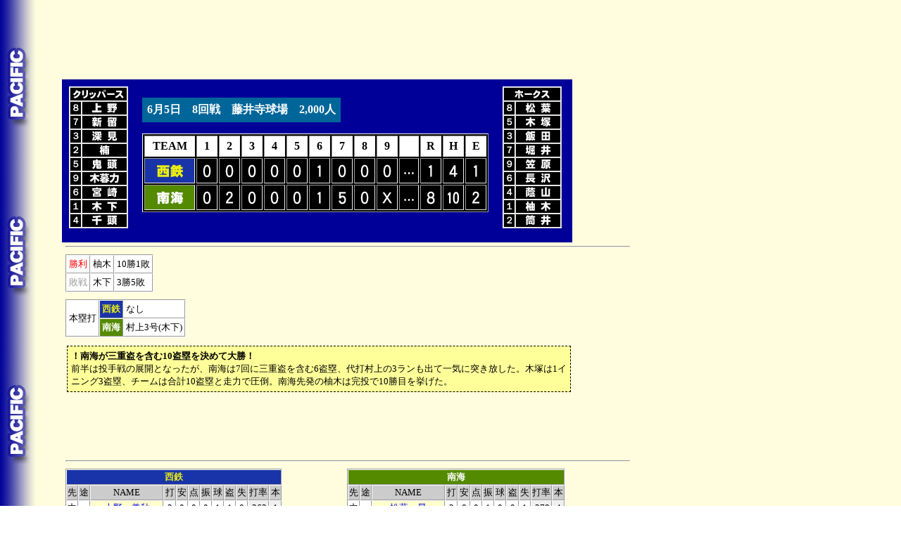

--- FILE ---
content_type: text/html
request_url: https://2689web.com/1950/HL/HL8.html
body_size: 18142
content:
<!DOCTYPE HTML PUBLIC '-//W3C//DTD HTML 4.01 Transitional//EN'>
<html>
<head>

<script async src="https://pagead2.googlesyndication.com/pagead/js/adsbygoogle.js?client=ca-pub-7380235182020625"
     crossorigin="anonymous"></script>

<meta http-equiv='Content-Type' content='text/html; charset=Shift_JIS'>




<meta http-equiv='Content-Type' content='text/html; charset=Shift_JIS'>
<title>南海vs西鉄　8回戦</title>
<link href='../../b1.css' rel='stylesheet' type='text/css'>
<!-- Google tag (gtag.js) -->
<script async src="https://www.googletagmanager.com/gtag/js?id=G-SESRP4L9MF"></script>
<script>
  window.dataLayer = window.dataLayer || [];
  function gtag(){dataLayer.push(arguments);}
  gtag('js', new Date());

  gtag('config', 'G-SESRP4L9MF');
</script>



<!-- Geniee Wrapper Head Tag -->
<script>
  window.gnshbrequest = window.gnshbrequest || {cmd:[]};
  window.gnshbrequest.cmd.push(function(){
    window.gnshbrequest.registerPassback("1540162");
    window.gnshbrequest.registerPassback("1540163");
    window.gnshbrequest.forceInternalRequest();
  });
</script>
<script async src="https://cpt.geniee.jp/hb/v1/217517/966/wrapper.min.js"></script>
<script async src="https://securepubads.g.doubleclick.net/tag/js/gpt.js"></script>
<!-- /Geniee Wrapper Head Tag -->

<!-- i-mobile -->
<script data-cfasync="false" type="text/javascript">
(function(w, d) {
	var s = d.createElement('script');
	s.src = '//cdn.adpushup.com/47297/adpushup.js';
	s.crossOrigin='anonymous'; 
	s.type = 'text/javascript'; s.async = true;
	(d.getElementsByTagName('head')[0] || d.getElementsByTagName('body')[0]).appendChild(s);
	w.adpushup = w.adpushup || {que:[]};
})(window, document);

</script>
<!-- /i-mobile -->

</head>
<body class='pa'>





<div id='head-ad'>

<script async src="https://pagead2.googlesyndication.com/pagead/js/adsbygoogle.js?client=ca-pub-7380235182020625"
     crossorigin="anonymous"></script>
<!-- 野球1 -->
<ins class="adsbygoogle"
     style="display:inline-block;width:728px;height:90px"
     data-ad-client="ca-pub-7380235182020625"
     data-ad-slot="2119655336"></ins>
<script>
     (adsbygoogle = window.adsbygoogle || []).push({});
</script>

</div>

<div id='scoreboard-pa'>

<div class='sutamen'>
<table border='1' cellspacing='0' class='start'>
<tr><td colspan='2'><img src='../../team/clippers.gif' alt=''></td></tr>
<tr><td class='posi'>８</td><td><img src='../../player/ueno.gif' alt=''></td></tr>
<tr><td>７</td><td><img src='../../player/niitome.gif' alt=''></td></tr>
<tr><td>３</td><td><img src='../../player/fukami.gif' alt=''></td></tr>
<tr><td>２</td><td><img src='../../player/kusu.gif' alt=''></td></tr>
<tr><td>５</td><td><img src='../../player/kitou-2.gif' alt=''></td></tr>
<tr><td>９</td><td><img src='../../player/kogure-rikizou.gif' alt=''></td></tr>
<tr><td>６</td><td><img src='../../player/miyazaki.gif' alt=''></td></tr>
<tr><td>１</td><td><img src='../../player/kinoshita.gif' alt=''></td></tr>
<tr><td>４</td><td><img src='../../player/chikami.gif' alt=''></td></tr>

</table>
</div>





<div class='score'>
<p class='data-pa'><span>6月5日　8回戦　藤井寺球場　2,000人</span></p>
<div class='float-clear'></div>
<table border='1' cellspacing='2' class='board1'>
<tr class='inning'>
<td>TEAM</td>
<td>1</td>
<td>2</td>
<td>3</td>
<td>4</td>
<td>5</td>
<td>6</td>
<td>7</td>
<td>8</td>
<td>9</td>
<td>　</td>
<td>R</td>
<td>H</td>
<td>E</td></tr>

<tr><td class='nishitetsu-2'><img src='../../team/cnishitetsu-2.gif' alt=''></td>
<td><img src='../../score/0.gif' alt=''></td>
<td><img src='../../score/0.gif' alt=''></td>
<td><img src='../../score/0.gif' alt=''></td>
<td><img src='../../score/0.gif' alt=''></td>
<td><img src='../../score/0.gif' alt=''></td>
<td><img src='../../score/1.gif' alt=''></td>
<td><img src='../../score/0.gif' alt=''></td>
<td><img src='../../score/0.gif' alt=''></td>
<td><img src='../../score/0.gif' alt=''></td>

<td><p class='ten'>…</p></td>
<td><img src='../../score/1.gif' alt=''></td>
<td><img src='../../score/4.gif' alt=''></td>
<td><img src='../../score/1.gif' alt=''></td>
</tr>

<tr><td class='nankai-4'><img src='../../team/cnankai-4.gif' alt=''></td>
<td><img src='../../score/0.gif' alt=''></td>
<td><img src='../../score/2.gif' alt=''></td>
<td><img src='../../score/0.gif' alt=''></td>
<td><img src='../../score/0.gif' alt=''></td>
<td><img src='../../score/0.gif' alt=''></td>
<td><img src='../../score/1.gif' alt=''></td>
<td><img src='../../score/5.gif' alt=''></td>
<td><img src='../../score/0.gif' alt=''></td>
<td><img src='../../score/x.gif' alt=''></td>

<td><p class='ten'>…</p></td>
<td><img src='../../score/8.gif' alt=''></td>
<td><img src='../../score/10.gif' alt=''></td>
<td><img src='../../score/2.gif' alt=''></td>
</tr></table>


</div>




<div class='sutamen'>
<table border='1' cellspacing='0' class='start'>
<tr><td colspan='2'><img src='../../team/hawks.gif' alt=''></td></tr>
<tr><td class='posi'>８</td><td><img src='../../player/matsuba.gif' alt=''></td></tr>
<tr><td>５</td><td><img src='../../player/kizuka.gif' alt=''></td></tr>
<tr><td>３</td><td><img src='../../player/iida.gif' alt=''></td></tr>
<tr><td>７</td><td><img src='../../player/horii.gif' alt=''></td></tr>
<tr><td>９</td><td><img src='../../player/kasahara.gif' alt=''></td></tr>
<tr><td>６</td><td><img src='../../player/nagasawa-2.gif' alt=''></td></tr>
<tr><td>４</td><td><img src='../../player/kageyama.gif' alt=''></td></tr>
<tr><td>１</td><td><img src='../../player/yuki.gif' alt=''></td></tr>
<tr><td>２</td><td><img src='../../player/tsutsui.gif' alt=''></td></tr>

</table>
</div>

</div>
<div class='float-clear'></div>

<div id='homerun'>
<hr class='line'>
<table border='1' cellspacing='0' class='stat2'>
<tr><td class='winbox'>勝利</td><td>柚木</td><td>10勝1敗</td></tr>
<tr><td class='losbox'>敗戦</td><td>木下</td><td>3勝5敗</td></tr>

</table>

<div class='float-clear'></div>






<table border='1' cellspacing='0' class='stat2'>
<tr><td rowspan='2'>本塁打</td>
<td class='nishitetsu-2'>西鉄</td>
<td>なし</td>
</tr><tr>
<td class='nankai-4'>南海</td>
<td>村上3号(木下)</td></tr>

</table>
<table class='review2'>
<tr><td><b>！南海が三重盗を含む10盗塁を決めて大勝！</b><br>
前半は投手戦の展開となったが、南海は7回に三重盗を含む6盗塁、代打村上の3ランも出て一気に突き放した。木塚は1イニング3盗塁、チームは合計10盗塁と走力で圧倒。南海先発の柚木は完投で10勝目を挙げた。
</td></tr></table>
<div id='small-ad'>
<script async src="https://pagead2.googlesyndication.com/pagead/js/adsbygoogle.js?client=ca-pub-7380235182020625"
     crossorigin="anonymous"></script>
<!-- 野球2 -->
<ins class="adsbygoogle"
     style="display:inline-block;width:728px;height:90px"
     data-ad-client="ca-pub-7380235182020625"
     data-ad-slot="5556826139"></ins>
<script>
     (adsbygoogle = window.adsbygoogle || []).push({});
</script></div>

<hr class='line'>
</div>







<div class='batting'>

<div class='vis'>
<table border='1' cellspacing='0' class='stat1'>
<tr><td colspan='12' class='nishitetsu-2'>西鉄</td></tr>
<tr class='gray'><td>先</td><td>途</td><td  class='batname'>NAME</td><td>打</td><td>安</td><td>点</td><td>振</td><td>球</td><td>盗</td><td>失</td><td>打率</td><td>本</td></tr>
<tr><td>中</td><td></td><td class='sutamen'><a href='../../ind/1940008.html' target='_blank'>上野　義秋</a></td><td>3</td><td>0</td><td>0</td><td>0</td><td>1</td><td>1</td><td>0</td><td class='tsusan'>.263</td><td class='tsusan'>1</td></tr>
<tr><td>左</td><td></td><td class='sutamen'><a href='../../ind/1950132.html' target='_blank'>新留　国良</a></td><td>4</td><td>1</td><td>0</td><td>1</td><td>0</td><td>0</td><td>0</td><td class='tsusan'>.300</td><td class='tsusan'>2</td></tr>
<tr><td>一</td><td></td><td class='sutamen'><a href='../../ind/1950153.html' target='_blank'>深見　安博</a></td><td>4</td><td>0</td><td>0</td><td>0</td><td>0</td><td>0</td><td>0</td><td class='tsusan'>.303</td><td class='tsusan'>11</td></tr>
<tr><td>捕</td><td></td><td class='sutamen'><a href='../../ind/1938019.html' target='_blank'>楠　協郎</a></td><td>3</td><td>1</td><td>0</td><td>1</td><td>0</td><td>0</td><td>0</td><td class='tsusan'>.295</td><td class='tsusan'>4</td></tr>
<tr><td></td><td>捕</td><td><a href='../../ind/1950149.html' target='_blank'>伴　勇資</a></td><td>1</td><td>0</td><td>0</td><td>1</td><td>0</td><td>0</td><td>0</td><td class='tsusan'>.182</td><td class='tsusan'>1</td></tr>
<tr><td>三</td><td></td><td class='sutamen'><a href='../../ind/1940017.html' target='_blank'>鬼頭　政一</a></td><td>4</td><td>0</td><td>0</td><td>0</td><td>0</td><td>0</td><td>1</td><td class='tsusan'>.250</td><td class='tsusan'>0</td></tr>
<tr><td>右</td><td></td><td class='sutamen'><a href='../../ind/1942016.html' target='_blank'>木暮　力三</a></td><td>3</td><td>1</td><td>0</td><td>0</td><td>1</td><td>0</td><td>0</td><td class='tsusan'>.266</td><td class='tsusan'>3</td></tr>
<tr><td>遊</td><td>二</td><td class='sutamen'><a href='../../ind/1950170.html' target='_blank'>宮崎　要</a></td><td>3</td><td>1</td><td>0</td><td>0</td><td>0</td><td>0</td><td>0</td><td class='tsusan'>.303</td><td class='tsusan'>2</td></tr>
<tr><td></td><td>打</td><td><a href='../../ind/1943006.html' target='_blank'>笠石　徳五郎</a></td><td>0</td><td>0</td><td>0</td><td>0</td><td>1</td><td>0</td><td>0</td><td class='tsusan'>.205</td><td class='tsusan'>2</td></tr>
<tr><td>投</td><td></td><td class='sutamen'><a href='../../ind/1938017.html' target='_blank'>木下　勇</a></td><td>2</td><td>0</td><td>0</td><td>1</td><td>1</td><td>0</td><td>0</td><td class='tsusan'>.154</td><td class='tsusan'>1</td></tr>
<tr><td></td><td>投</td><td><a href='../../ind/1950027.html' target='_blank'>内田　蒼生也</a></td><td>0</td><td>0</td><td>0</td><td>0</td><td>0</td><td>0</td><td>0</td><td class='tsusan'>.300</td><td class='tsusan'>0</td></tr>
<tr><td></td><td>打</td><td><a href='../../ind/1946016.html' target='_blank'>北川　桂太郎</a></td><td>1</td><td>0</td><td>0</td><td>1</td><td>0</td><td>0</td><td>0</td><td class='tsusan'>.304</td><td class='tsusan'>0</td></tr>
<tr><td>二</td><td></td><td class='sutamen'><a href='../../ind/1950111.html' target='_blank'>千頭　久米夫</a></td><td>2</td><td>0</td><td>0</td><td>0</td><td>0</td><td>0</td><td>0</td><td class='tsusan'>.222</td><td class='tsusan'>0</td></tr>
<tr><td></td><td>打</td><td><a href='../../ind/1940015.html' target='_blank'>川崎　徳次</a></td><td>1</td><td>0</td><td>0</td><td>0</td><td>0</td><td>0</td><td>0</td><td class='tsusan'>.333</td><td class='tsusan'>0</td></tr>
<tr><td></td><td>遊</td><td><a href='../../ind/1941018.html' target='_blank'>長谷川　善三</a></td><td>0</td><td>0</td><td>0</td><td>0</td><td>0</td><td>0</td><td>0</td><td class='tsusan'>.195</td><td class='tsusan'>1</td></tr>



















<tr><td colspan='3'>　</td><td>31</td><td>4</td><td>0</td><td>5</td><td>4</td><td>1</td><td>1</td><td class='tsusan'>.261</td><td class='tsusan'>31</td></tr>


</table>
</div>





<div class='hom'>
<table border='1' cellspacing='0' class='stat1'>
<tr><td colspan='12' class='nankai-4'>南海</td></tr>
<tr class='gray'><td>先</td><td>途</td><td  class='batname'>NAME</td><td>打</td><td>安</td><td>点</td><td>振</td><td>球</td><td>盗</td><td>失</td><td>打率</td><td>本</td></tr>
<tr><td>中</td><td></td><td class='sutamen'><a href='../../ind/1947024.html' target='_blank'>松葉　昇</a></td><td>3</td><td>0</td><td>0</td><td>1</td><td>0</td><td>0</td><td>1</td><td class='tsusan'>.278</td><td class='tsusan'>4</td></tr>
<tr><td></td><td>右</td><td><a href='../../ind/1950168.html' target='_blank'>簑原　宏</a></td><td>2</td><td>1</td><td>0</td><td>0</td><td>0</td><td>0</td><td>0</td><td class='tsusan'>.259</td><td class='tsusan'>4</td></tr>
<tr><td>三</td><td>遊</td><td class='sutamen'><a href='../../ind/1948014.html' target='_blank'>木塚　忠助</a></td><td>5</td><td>1</td><td>0</td><td>0</td><td>0</td><td>3</td><td>0</td><td class='tsusan'>.328</td><td class='tsusan'>5</td></tr>
<tr><td>一</td><td></td><td class='sutamen'><a href='../../ind/1947004.html' target='_blank'>飯田　徳治</a></td><td>2</td><td>1</td><td>0</td><td>0</td><td>3</td><td>3</td><td>0</td><td class='tsusan'>.290</td><td class='tsusan'>6</td></tr>
<tr><td>左</td><td></td><td class='sutamen'><a href='../../ind/1943028.html' target='_blank'>堀井　数男</a></td><td>4</td><td>1</td><td>0</td><td>1</td><td>1</td><td>1</td><td>0</td><td class='tsusan'>.278</td><td class='tsusan'>2</td></tr>
<tr><td>右</td><td></td><td class='sutamen'><a href='../../ind/1948009.html' target='_blank'>笠原　和夫</a></td><td>2</td><td>0</td><td>0</td><td>0</td><td>1</td><td>1</td><td>0</td><td class='tsusan'>.296</td><td class='tsusan'>1</td></tr>
<tr><td></td><td>中</td><td><a href='../../ind/1949014.html' target='_blank'>黒田　一博</a></td><td>1</td><td>0</td><td>0</td><td>1</td><td>0</td><td>0</td><td>0</td><td class='tsusan'>.292</td><td class='tsusan'>4</td></tr>
<tr><td>遊</td><td></td><td class='sutamen'><a href='../../ind/1949028.html' target='_blank'>長沢　正二</a></td><td>2</td><td>0</td><td>0</td><td>1</td><td>1</td><td>1</td><td>0</td><td class='tsusan'>.264</td><td class='tsusan'>2</td></tr>
<tr><td></td><td>打</td><td><a href='../../ind/1941023.html' target='_blank'>村上　一治</a></td><td>1</td><td>1</td><td>3</td><td>0</td><td>0</td><td>0</td><td>0</td><td class='tsusan'>.417</td><td class='tsusan'>3</td></tr>
<tr><td></td><td>捕</td><td><a href='../../ind/1949035.html' target='_blank'>松井　淳</a></td><td>0</td><td>0</td><td>0</td><td>0</td><td>0</td><td>0</td><td>0</td><td class='tsusan'>.289</td><td class='tsusan'>1</td></tr>
<tr><td>二</td><td>三</td><td class='sutamen'><a href='../../ind/1950045.html' target='_blank'>蔭山　和夫</a></td><td>3</td><td>1</td><td>0</td><td>1</td><td>1</td><td>1</td><td>0</td><td class='tsusan'>.318</td><td class='tsusan'>2</td></tr>
<tr><td>投</td><td></td><td class='sutamen'><a href='../../ind/1948047.html' target='_blank'>柚木　進</a></td><td>4</td><td>3</td><td>3</td><td>1</td><td>0</td><td>0</td><td>0</td><td class='tsusan'>.297</td><td class='tsusan'>1</td></tr>
<tr><td>捕</td><td></td><td class='sutamen'><a href='../../ind/1946039.html' target='_blank'>筒井　敬三</a></td><td>3</td><td>1</td><td>0</td><td>1</td><td>0</td><td>0</td><td>1</td><td class='tsusan'>.281</td><td class='tsusan'>2</td></tr>
<tr><td></td><td>二</td><td><a href='../../ind/1939052.html' target='_blank'>山本　一人</a></td><td>1</td><td>0</td><td>0</td><td>0</td><td>0</td><td>0</td><td>0</td><td class='tsusan'>.348</td><td class='tsusan'>1</td></tr>






















<tr><td colspan='3'>　</td><td>33</td><td>10</td><td>6</td><td>7</td><td>7</td><td>10</td><td>2</td><td class='tsusan'>.293</td><td class='tsusan'>39</td></tr>


</table>
</div>

</div>



<div class='float-clear'></div>

<div class='batting'>

<div class='vis'>
<table border='1' cellspacing='0' class='dbtr'>
<tr><td>三塁打</td><td>なし</td></tr>
<tr><td>二塁打</td><td>なし</td></tr>
</table>
</div>

<div class='hom'>
<table border='1' cellspacing='0' class='dbtr'>
<tr><td>三塁打</td><td>蔭山</td></tr>
<tr><td>二塁打</td><td>筒井</td></tr>
</table>
</div>



<hr class='line'>
</div>

<div class='pitching'>

<div class='vis'>
<table border='1' cellspacing='0' class='stat1'>
<tr class='gray'><td colspan='2' class='pitchname'>NAME</td><td>回数</td><td>打</td><td>安</td><td>振</td><td>球</td><td>責</td><td>勝敗</td><td>防率</td></tr>
<tr><td class='losp'>敗</td><td><a href='../../ind/1938017.html' target='_blank'>木下　勇</td><td>7.0</td><td></td><td>9</td><td>7</td><td>6</td><td></td><td class='tsusan'>3勝5敗</td><td class='tsusan'></td></tr>
<tr><td class='pp'>&nbsp;</td><td><a href='../../ind/1950027.html' target='_blank'>内田　蒼生也</td><td>1.0</td><td></td><td>1</td><td>0</td><td>1</td><td></td><td class='tsusan'>0勝1敗</td><td class='tsusan'></td></tr>



















<tr><td colspan='2'>　</td><td>8.0</td><td>0</td><td>10</td><td>7</td><td>7</td><td>0</td><td class='tsusan'>18勝30敗</td><td class='tsusan'></td></tr>
</table>
</div>

<div class='hom'>
<table border='1' cellspacing='0' class='stat1'>
<tr class='gray'><td colspan='2' class='pitchname'>NAME</td><td>回数</td><td>打</td><td>安</td><td>振</td><td>球</td><td>責</td><td>勝敗</td><td>防率</td></tr>
<tr><td class='winp'>勝</td><td><a href='../../ind/1948047.html' target='_blank'>柚木　進</td><td>9.0</td><td></td><td>4</td><td>5</td><td>4</td><td></td><td class='tsusan'>10勝1敗</td><td class='tsusan'></td></tr>






















<tr><td colspan='2'>　</td><td>9.0</td><td>0</td><td>4</td><td>5</td><td>4</td><td>0</td><td class='tsusan'>31勝14敗</td><td class='tsusan'></td></tr>
</table>
</div>

</div>
<div class='float-clear'></div>





<div id='foot-ad'>
<div id="bb852584-6890-47ec-943b-c28c14614067" class="_ap_apex_ad" max-height="360">
<script>
var adpushup = window.adpushup = window.adpushup || {};
adpushup.que = adpushup.que || [];
adpushup.que.push(function() {
adpushup.triggerAd("bb852584-6890-47ec-943b-c28c14614067");
});
</script>
</div>






<script async src="https://pagead2.googlesyndication.com/pagead/js/adsbygoogle.js?client=ca-pub-7380235182020625"
     crossorigin="anonymous"></script>
<!-- 野球3 -->
<ins class="adsbygoogle"
     style="display:inline-block;width:728px;height:90px"
     data-ad-client="ca-pub-7380235182020625"
     data-ad-slot="9165244137"></ins>
<script>
     (adsbygoogle = window.adsbygoogle || []).push({});
</script>
</div>

<p></p>
<div class='float-clear'></div>
<a href='../../index.html' target='_top'><img src='../../img/title3.jpg' border='0'></a>
<div class='copyright'>Copyright  ウスコイ企画 All Rights Reserved 2011.</div>

<!-- Geniee Wrapper Body Tag 1540162 -->
<div data-cptid="1540162" style="display: block;">
<script>
  window.gnshbrequest.cmd.push(function() {
    window.gnshbrequest.applyPassback("1540162", "[data-cptid='1540162']");
  });
</script>
</div>
<!-- /Geniee Wrapper Body Tag 1540162 -->

<!-- Geniee Wrapper Body Tag 1540163 -->
<div data-cptid="1540163" style="display: block;">
<script>
  window.gnshbrequest.cmd.push(function() {
    window.gnshbrequest.applyPassback("1540163", "[data-cptid='1540163']");
  });
</script>
</div>
<!-- /Geniee Wrapper Body Tag 1540163 -->



</body></html>





--- FILE ---
content_type: text/html; charset=utf-8
request_url: https://www.google.com/recaptcha/api2/aframe
body_size: 268
content:
<!DOCTYPE HTML><html><head><meta http-equiv="content-type" content="text/html; charset=UTF-8"></head><body><script nonce="UoqJWytai8YB38q2La6JRw">/** Anti-fraud and anti-abuse applications only. See google.com/recaptcha */ try{var clients={'sodar':'https://pagead2.googlesyndication.com/pagead/sodar?'};window.addEventListener("message",function(a){try{if(a.source===window.parent){var b=JSON.parse(a.data);var c=clients[b['id']];if(c){var d=document.createElement('img');d.src=c+b['params']+'&rc='+(localStorage.getItem("rc::a")?sessionStorage.getItem("rc::b"):"");window.document.body.appendChild(d);sessionStorage.setItem("rc::e",parseInt(sessionStorage.getItem("rc::e")||0)+1);localStorage.setItem("rc::h",'1769197290595');}}}catch(b){}});window.parent.postMessage("_grecaptcha_ready", "*");}catch(b){}</script></body></html>

--- FILE ---
content_type: application/javascript
request_url: https://cpt.geniee.jp/hb/v1/217517/966/wrapper.min.js
body_size: 6994
content:
(()=>{var L=Object.defineProperty;var E=Object.getOwnPropertySymbols;var S=Object.prototype.hasOwnProperty,C=Object.prototype.propertyIsEnumerable;var x=(b,m,h)=>m in b?L(b,m,{enumerable:!0,configurable:!0,writable:!0,value:h}):b[m]=h,O=(b,m)=>{for(var h in m||(m={}))S.call(m,h)&&x(b,h,m[h]);if(E)for(var h of E(m))C.call(m,h)&&x(b,h,m[h]);return b};(()=>{if(window.gn_wrapper_executed){console.warn("This script has been called twice.");return}const b=new URLSearchParams(location.search).get("gn_perf")!==null,m=a=>{!b||performance.mark(["loadScript",a,"start"].join("-"))},h=a=>{if(!!b){performance.mark(["loadScript",a,"end"].join("-"));try{performance.measure(["loadScript",a].join("-"),["loadScript",a,"start"].join("-"),["loadScript",a,"end"].join("-"))}catch(e){console.error(e)}}};window.gn_wrapper_executed=!0,window.gn_wrapper_queue=window.gn_wrapper_queue||[],window.googletag=window.googletag||{},window.googletag.cmd=window.googletag.cmd||[],window.gnpb=window.gnpb||{},window.gnpb.que=window.gnpb.que||[],window.gnshbrequest=window.gnshbrequest||{},window.gnshbrequest.cmd=window.gnshbrequest.cmd||[],function(a){var i,n,o,t;const e=r=>r?(r^Math.random()*16>>r/4).toString(16):([1e7]+-1e3+-4e3+-8e3+-1e11).replace(/[018]/g,e);a.gn_pvid=(t=(o=a.gn_pvid)!=null?o:(n=(i=a.crypto)==null?void 0:i.randomUUID)==null?void 0:n.call(i))!=null?t:e()}(window),window.addEventListener("message",function(a){a.data.type==="CptApplyPassback"&&window.gnshbrequest.cmd.push(function(){window.gnshbrequest.applyPassback(a.data.target,a.data.org,!0)})}),function(a){var e={CLICK_URL:"##hb_native_linkurl##",IMG_LINK:"##hb_native_image##",TITLE:"##hb_native_title##",SPONSOR:"##hb_native_brand##"},i=`
<style>
    .gn-nad_container-wrap * {
        margin: 0;
        padding: 0;
        box-sizing: border-box;
        font-family: Hiragino Kaku Gothic Pro,\u30D2\u30E9\u30AE\u30CE\u89D2\u30B4 Pro W3,Meiryo,\u30E1\u30A4\u30EA\u30AA,Osaka,MS PGothic,arial,helvetica,sans-serif;
    }

    .gn-nad_container-wrap {
        position: relative;
    }

    .gn-nad_container {
        text-decoration: none;
        display: flex;
        background: #fff;
        position: relative;
        padding: 8px;
        border-bottom: 1px solid #ccc;
    }

    .gn-nad_image-container {
        width: 80px;
        height: 80px;
        margin-right: 10px;
        flex-shrink: 0;
        background: url(${e.IMG_LINK}) no-repeat center center;
        background-size: cover;
    }

    .gn-nad_text-container {
        position: relative;
        width: 100%;
    }

    .gn-nad_text-title {
        display: -webkit-box;
        -webkit-box-orient: vertical;
        -webkit-line-clamp: 3;
        overflow: hidden;
        color: #333;
        line-height: 1.4;
        font-weight: 700;
        font-size: 14px;
        padding-top: 5px;
    }

    .gn-nad_text-optout {
        position: absolute;
        bottom: 0;
        left: 0;
        color: #999;
        font-size: 10px;
    }
</style>
`,n=`
<div class="gn-nad_container-wrap">
    <a class="gn-nad_container" href="${e.CLICK_URL}" target="_blank">
        <div class="gn-nad_image-container">
        </div>
        <div class="gn-nad_text-container">
            <p class="gn-nad_text-title">${e.TITLE}</p>
            <p class="gn-nad_text-optout">PR ${e.SPONSOR}</p>
        </div>
    </a>
</div>
`;a.gn_native_template=`${i}${n}`}(window),window.__gnpb_analytics=!0,window.__gn_prebid_sampling_rate=1;function T(a){if(Math.random()*100<=window.__gn_prebid_sampling_rate&&window.__gnpb_analytics){var i={t:0,mediaId:217517,eventType:a,elapsedTime:Math.floor(performance.now()),loc:window.location.href,rate:window.__gn_prebid_sampling_rate,pvId:window.gn_pvid},n=new Blob([JSON.stringify(i)],{type:"text/plain"});navigator.sendBeacon("https://beacon.geniee.jp",n)}}window.__gn_config={timeout:1400,sessionTimeout:18e4,uam:{use:!1,pubID:"bb49897c-6ae0-4d48-8db0-c4531321096f",externalApstag:!0},mediaId:217517,publisherId:37145,usePolicyChecker:!0,usePPID:!1,bidCurrency:"JPY",prebid:{useRealTimeData:!1,geoEdgeRealTimeDataKey:"",schainSid:"37145",useID5:!1,useSingleRequest:!1},logTransmissionRate:10,singleRequest:!1,isLD:!1,enableOVKindness:!1,useStableVersion:!0},function(a,e){function i(s,g){m(s);var l=e.createElement("script");l.async=!0,l.src=s,l.addEventListener("load",()=>{h(s)}),e.head.appendChild(l),g&&(l.onload=function(){T("gca")})}function n(){var s=navigator.userAgent;return s?s.indexOf("MSIE ")>-1||s.indexOf("Trident/")>-1:!1}i("https://yads.c.yimg.jp/js/yads-async.js",!1),a.gnslibincluded||(i("https://cpt.geniee.jp/hb/v1/lib/prebid-v9.50.0-a1fef48e.js",!1),n()?i("https://cpt.geniee.jp/hb/v1/lib/gnshbrequest-v5.2.1.es5.js",!0):i("https://cpt.geniee.jp/hb/v1/lib/gnshbrequest-v5.2.1.js",!0),a.gnslibincluded=!0);var o={SPONSORED:1,DESC:2,RATING:3,LIKES:4,DOWNLOADS:5,PRICE:6,SALEPRICE:7,PHONE:8,ADDRESS:9,DESC2:10,DISPLAYURL:11,CTATEXT:12},t={ICON:1,MAIN_IMAGE:3};const r={assets:[{id:1,required:1,img:{type:t.MAIN_IMAGE,w:300,h:100}},{id:2,required:1,title:{len:80}},{id:3,required:1,data:{type:o.SPONSORED}},{id:4,required:1,data:{type:o.DESC}}]};var d=[{gn_hb:1,slotDiv:"1540162",fillzone:{id:1540162,size:[320,100],fillNoAd:!0},formatSpec:{id:10,params:{useHeaderOV:!1,preventsInvisibleAdClick:!1,preventsBottomContentOverlap:!1,bgColor:"rgba(0,0,0,0.00)",closeButton:{position:1,color:"rgba(0,0,0,1.00)",bgColor:"rgba(0,0,0,0.00)",sideSize:16},expansion:{maxHeight:195,useComplementBar:!1}}},id:55540,gamId:"9116787",childGamId:"21888964095",code:"1540162",weight:1,codes:[{code:"1540162",weight:1}],slotSizes:[[320,100],[320,50],[320,120],[320,150]],mediaTypes:{banner:{sizes:[[320,100],[320,50],[320,120],[320,150]],pos:1}},maxWidthBreakpoint:767,minWidthBreakpoint:0,bids:[{bidder:"rtbhouse",params:{publisherId:"hcUYQSExruVUvsQPCBs1",region:"prebid-asia",bidfloor:0},isPrestitial:!1,video:!1},{bidder:"criteo",params:{networkId:8616,uid:439410},isPrestitial:!1,video:!1}],useUam:!1,usePrebid:!0,useSafeFrame:!1,useBulkBidRequest:!1,refresh:{use:!1,count:0,gamPolicyInterval:0,viewableInterval:0,excludeAladdin:!1,prebidRefreshPolicies:[]},stopGamTraffic:!1,__unstable_logCommit:!1,allowGAMFluidSize:!0,floor:{iOS:20,android:20,others:20}},{gn_hb:1,slotDiv:"1540163",fillzone:{id:1540163,size:[728,90],fillNoAd:!1},formatSpec:{id:10,params:{useHeaderOV:!1,preventsInvisibleAdClick:!1,preventsBottomContentOverlap:!0,bgColor:"rgba(0,0,0,0.00)",closeButton:{position:1,color:"rgba(0,0,0,1.00)",bgColor:"rgba(0,0,0,0.00)",sideSize:30}}},id:55541,gamId:"9116787",childGamId:"21888964095",code:"1540163",weight:1,codes:[{code:"1540163",weight:1}],slotSizes:[[728,90]],mediaTypes:{banner:{sizes:[[728,90]],pos:1}},maxWidthBreakpoint:2560,minWidthBreakpoint:767,bids:[{bidder:"rtbhouse",params:{publisherId:"hcUYQSExruVUvsQPCBs1",region:"prebid-asia",bidfloor:0},isPrestitial:!1,video:!1},{bidder:"criteo",params:{networkId:8616,uid:439406},isPrestitial:!1,video:!1}],useUam:!1,usePrebid:!0,useSafeFrame:!1,useBulkBidRequest:!1,refresh:{use:!0,count:100,gamPolicyInterval:15e3,viewableInterval:15e3,excludeAladdin:!0,prebidRefreshPolicies:[{bidder:"criteo",mediaType:"banner",minInterval:3e4},{bidder:"pubmatic",mediaType:"banner",minInterval:3e4},{bidder:"rubicon",mediaType:"banner",minInterval:3e4},{bidder:"openx",mediaType:"banner",minInterval:3e4},{bidder:"ix",mediaType:"banner",minInterval:3e4},{bidder:"unicorn",mediaType:"banner",minInterval:3e4},{bidder:"appnexus",mediaType:"banner",minInterval:3e4},{bidder:"medianet",mediaType:"banner",minInterval:3e4}]},stopGamTraffic:!0,__unstable_logCommit:!0,allowGAMFluidSize:!1}];a.gnThirdPartySlots=[{aladdinZoneId:1602151,slotDiv:"1602151",deliversOnlyDebugMode:!1,limitationScript:"",sendsLog:!0,usePolicyChecker:!1,tags:[{vendor:"zelto",tag:`<script data-cfasync="false" type="text/javascript">
(function(w, d) {
        var s = d.createElement('script');
        s.src = '//cdn.adpushup.com/48645/adpushup.js';
        s.crossOrigin='anonymous'; 
        s.type = 'text/javascript'; s.async = true;
        (d.getElementsByTagName('head')[0] || d.getElementsByTagName('body')[0]).appendChild(s);
        w.adpushup = w.adpushup || {que:[]};
})(window, document);

<\/script>
<div id="457868ed-8c0a-4209-8667-d473bac5190e" class="_ap_apex_ad" max-height="360">
        <script>
                var adpushup = window.adpushup = window.adpushup || {};
                adpushup.que = adpushup.que || [];
                adpushup.que.push(function() {
                        adpushup.triggerAd("457868ed-8c0a-4209-8667-d473bac5190e");
                });
        <\/script>
</div>`,weight:0,isFiller:!1,zoneId:0}]},{aladdinZoneId:1602152,slotDiv:"1602152",deliversOnlyDebugMode:!1,limitationScript:"",sendsLog:!0,usePolicyChecker:!1,tags:[{vendor:"zelto",tag:`<script data-cfasync="false" type="text/javascript">
(function(w, d) {
        var s = d.createElement('script');
        s.src = '//cdn.adpushup.com/48645/adpushup.js';
        s.crossOrigin='anonymous'; 
        s.type = 'text/javascript'; s.async = true;
        (d.getElementsByTagName('head')[0] || d.getElementsByTagName('body')[0]).appendChild(s);
        w.adpushup = w.adpushup || {que:[]};
})(window, document);

<\/script>
<div id="d13ae959-3c7f-46da-9adc-0ba0d52a1437" class="_ap_apex_ad" max-height="360">
        <script>
                var adpushup = window.adpushup = window.adpushup || {};
                adpushup.que = adpushup.que || [];
                adpushup.que.push(function() {
                        adpushup.triggerAd("d13ae959-3c7f-46da-9adc-0ba0d52a1437");
                });
        <\/script>
</div>`,weight:0,isFiller:!1,zoneId:0}]}],a.gnshbrequest.cmd.push(function(){a.gnshbrequest.addAdUnits(d).run()})}(window,document);{const a={};{const e=s=>new URLSearchParams(window.location.search).get(s),i=["1","true"].includes(e("es_debug")),n=s=>{const{backgroundColor:g,fontColor:l}=O({backgroundColor:"#1A57A0",fontColor:"#fff"},s);return`display:inline-block;color:${l};background-color:${g};padding:1px 4px; margin-right: 2px; border-radius:3px;`},o={primary:n({backgroundColor:"#2ac9bc"}),blue:n({backgroundColor:"#1A57A0"}),red:n({backgroundColor:"#9e1a5c"}),black:n({backgroundColor:"#333333"})},t=(...s)=>{const g=[{label:"Extra Script",style:o.primary},...s,{label:`${Math.floor(performance.now())}ms`,style:o.black}],l=g.reduce((w,{label:I})=>`${w}%c${I}`,""),v=g.map(({style:w})=>w);return[l,...v]},r=(...s)=>{i&&console.debug(...t({label:"INFO",style:o.blue}),...s)},d=(...s)=>{i&&console.debug(...t({label:"ERROR",style:o.red}),...s)};a.log=r,a.errorLog=d}{const e=navigator.userAgent.toLowerCase(),i="ontouchstart"in document,n=()=>e.includes("iphone")||e.includes("ipod")||e.includes("android")&&e.includes("mobile")||e.includes("bb10")||e.includes("windows phone"),o=()=>e.includes("ipad")||e.includes("macintosh")&&i||e.includes("android")&&!e.includes("mobile")||e.includes("playbook")||e.includes("kindle")||e.includes("silk"),t=()=>!n()&&!o(),r=()=>e.includes("iphone"),d=()=>e.includes("ipad")||e.includes("macintosh")&&i,s=()=>e.includes("android"),g=()=>r()?"iOS":d()?"iPadOS":s()?"Android":e.includes("mac os x")&&!i?"macOS":e.includes("windows")?"Windows":e.includes("linux")?"Linux":"unknown";a.isMobile=n,a.isTablet=o,a.isPC=t,a.isIOS=r,a.isIPadOS=d,a.isAndroid=s,a.getOS=g}{const e=(i,n)=>{const o=20,t=d=>d.data.height>1&&d.data.width>1&&i.includes(d.data.divId),r=d=>{const s=document.querySelector(n);!s||(s.style.bottom=`${d+o}px`)};window.addEventListener("message",d=>{if(d.data.type!=="CptAdResized"||!t(d))return;const s=window.innerWidth/d.data.width,g=d.data.height*s;r(g)})};a.spOvPreventOverlap=e}{const e=(i,n)=>{const o=20,t=d=>d.data.height>1&&d.data.width>1&&i.includes(d.data.divId),r=d=>{const s=document.querySelector(n);!s||(s.style.bottom=`${d+o}px`)};window.addEventListener("message",d=>{d.data.type==="CptAdResized"&&(!t(d)||r(d.data.height))})};a.pcOvPreventOverlap=e}{const e=i=>{const n=t=>t.data.height>1&&t.data.width>1&&i.includes(t.data.divId),o=()=>{const t=document.getElementById("geniee_overlay_close");!t||(t.style.position="absolute",t.style.left="0")};window.addEventListener("message",t=>{t.data.type==="CptAdResized"&&(!n(t)||o())})};a.pcOvBtnChangePositionLeft=e}{const e=i=>{const n=document.createElement("style");n.innerHTML=`
      ${i} #geniee_overlay_outer,
      ${i} #flexible-sticky-outer,
      ${i} #flexible-sticky-inner > div {
        opacity: 0!important;
        z-index: -1!important;
        visibility: hidden!important;
      }`,document.head.appendChild(n)};a.ovHideAtMediaShow=e}{const e=i=>{const n=o=>i.indexOf(o.data.divId)>-1;window.addEventListener("message",o=>{if(o.data.type!=="CptAdRendered"||!n(o))return;const t=document.getElementById(o.data.divId);!t||(t.style.textAlign="center")})};a.bnrPositionCenter=e}{const e=(i,n,o,t,r,d)=>{const s=(c,u,p)=>u>1&&c>1&&i.indexOf(p)>-1,g="geniee_hd_overlay_close",l={MIDDLE_LEFT:"middle_left",MIDDLE_RIGHT:"middle_right",BOTTOM_LEFT:"bottom_left",BOTTOM_RIGHT:"bottom_right",MIDDLE_LEFT_END:"middle_left_end"},v=()=>{switch(t){case l.MIDDLE_LEFT:return`bottom:0;left:-${n}px;`;case l.MIDDLE_RIGHT:return`bottom:0;right:-${n}px;`;case l.BOTTOM_LEFT:return`bottom:-${n}px;left:0;`;case l.BOTTOM_RIGHT:return`bottom:-${n}px;right:0;`;case l.MIDDLE_LEFT_END:return"bottom:0;left:0;";default:return`bottom:0;left:-${n}px;`}},w=(c,u,p,f)=>{c.style=`width:${p}px;height:${f}px;margin:0 auto;position:relative;`,t===l.MIDDLE_LEFT_END&&(c.style.position="static"),u.style=`position:fixed;top:0;left:0;width:100%;z-index: 1000000000;visibility:visible;background:${d};`,document.body.style.marginTop=`${f}px`},I=(c,u)=>{const p=document.createElement("span");p.setAttribute("role","button"),p.setAttribute("id",g),p.style=`position:absolute;${v()}width:${n}px;height:${n}px;background:${r};`,p.innerHTML=`<svg xmlns="http://www.w3.org/2000/svg" viewBox="0 0 512 512" width="${n}" height="${n}" style="vertical-align:top;"><g><polygon points="512,52.535 459.467,0.002 256.002,203.462 52.538,0.002 0,52.535 203.47,256.005 0,459.465 52.533,511.998 256.002,308.527 459.467,511.998 512,459.475 308.536,256.005" style="fill:${o};stroke:${o};stroke-width:10px;"></polygon></g></svg>`,c.appendChild(p),p.addEventListener("click",()=>{u.style.display="none",document.body.style.marginTop="0"})};window.addEventListener("message",c=>{if(c.data.type!=="CptAdResized")return;const u=c.data.width,p=c.data.height,f=c.data.divId;if(!s(u,p,f))return;const y=document.getElementById(f),_=y.parentNode;!y||!_||(w(y,_,u,p),document.getElementById(g))||I(y,_)})};a.pcHeaderOverlay=e}{const e=(i,n,o,t,r,d)=>{const s=(c,u,p)=>u>1&&c>1&&i.indexOf(p)>-1,g="geniee_hd_overlay_close",l={MIDDLE_LEFT:"middle_left",MIDDLE_RIGHT:"middle_right",BOTTOM_LEFT:"bottom_left",BOTTOM_RIGHT:"bottom_right"},v=()=>{switch(t){case l.MIDDLE_LEFT:return"flex-direction:row-reverse;transform-origin:right top;";case l.MIDDLE_RIGHT:return"transform-origin:left top;";case l.BOTTOM_LEFT:return`position:absolute;bottom:-${n}px;left:0;`;case l.BOTTOM_RIGHT:return`position:absolute;bottom:-${n}px;right:0;`;default:return`position:absolute;bottom:-${n}px;left:0;`}},w=(c,u,p)=>{let f=window.innerWidth/u;(t===l.BOTTOM_LEFT||t===l.BOTTOM_RIGHT)&&(c.style=`
          position:fixed;
          inset: 0 0 auto 0;
          transform: scale(${f});
          transform-origin:left top;
          z-index: 1000000000;
          width:${u}px;
          height:${p}px;
          visibility:visible;
        `),(t===l.MIDDLE_LEFT||t===l.MIDDLE_RIGHT)&&(f=window.innerWidth/(parseInt(u)+parseInt(n)),c.style=`
          position:fixed;
          inset: 0 0 auto 0;
          transform: scale(${f});
          z-index:1000000000;
          display:flex;
          align-items:flex-end;
          ${v()}
          background:${d};
          visibility:visible;
        `),document.body.style.marginTop=`${p*f}px`},I=c=>{const u=document.createElement("span");u.setAttribute("role","button"),u.setAttribute("id",g),u.style=`${v()}width:${n}px;height:${n}px;background:${r};`,u.innerHTML=`<svg xmlns="http://www.w3.org/2000/svg" viewBox="0 0 512 512" width="${n}" height="${n}" style="vertical-align:top;"><g><polygon points="512,52.535 459.467,0.002 256.002,203.462 52.538,0.002 0,52.535 203.47,256.005 0,459.465 52.533,511.998 256.002,308.527 459.467,511.998 512,459.475 308.536,256.005" style="fill:${o};stroke:${o};stroke-width:10px;"></polygon></g></svg>`,c.appendChild(u),u.addEventListener("click",()=>{c.style.display="none",document.body.style.marginTop="0"})};window.addEventListener("message",c=>{if(c.data.type!=="CptAdResized")return;const u=c.data.width,p=c.data.height,f=c.data.divId;if(!s(u,p,f))return;const y=document.getElementById(f),_=y.parentNode;!y||!_||(w(_,u,p),document.getElementById(g))||I(_)})};a.spHeaderOverlay=e}{const e=(i,n)=>{const o=r=>r.data.height>1&&r.data.width>1&&i.includes(r.data.divId),t=()=>{const r=document.getElementById("geniee_overlay_outer")||document.getElementById("flexible-sticky-outer");!r||(r.style.zIndex=n)};window.addEventListener("message",r=>{r.data.type==="CptAdResized"&&(!o(r)||t())})};a.changeOvZindex=e}(function(e,i){var n=["1540162"],o=function(t){return t.data.height>1&&t.data.width>1&&n.indexOf(t.data.divId)>-1};e.addEventListener("message",function(t){if(t.data.type==="CptAdResized"&&!!o(t)){var r=e.innerWidth/t.data.width,d=i.getElementById("geniee_overlay_outer");!d||(d.style.transform="scale("+r+")",d.style.transformOrigin="center bottom")}})})(window,document),function(e,i){var n=["1540162"],o=function(r){return r.data.height>1&&r.data.width>1&&n.indexOf(r.data.divId)>-1},t=function(r){var d=20;i.body.style.marginBottom=r+d+"px"};e.addEventListener("message",function(r){if(r.data.type==="CptAdResized"&&!!o(r)){var d=e.innerWidth/r.data.width,s=r.data.height*d;t(s)}})}(window,document),function(e,i){var n=["geniee_interstitial"],o=function(t){return t.data.height>1&&t.data.width>1&&n.indexOf(t.data.divId)>-1};e.addEventListener("message",function(t){if(t.data.type==="CptAdResized"&&!!o(t)){var r=e.innerWidth/t.data.width,d=i.getElementById("geniee_interstitial"),s=i.getElementById("gn_interstitial_inner_area");!d||!s||(d.style.transform="scale("+r+")",s.style.width="100%")}})}(window,document),function(e,i){(t=>{const r=i.createElement("script");r.async=!0,r.src=t,i.head.appendChild(r)})("https://js.gsspcln.jp/w/ad_format/reward/gnsrwdmod.js",!1);const o={id:1,divId:"offerwall",format:"offerwall",profiles:[{adserver:"google",gamId:"9116787",childGamId:"21888964095",code:a.isMobile()?"1601731":"1601732"},{adserver:"geniee",aladdinZoneId:a.isMobile()?1601731:1601732}],weight:1,stopGamTraffic:!1,limitations:{frequencyControl:{type:"time",frequencyMinute:720},offerRequirements:{requiredPVCount:3}},popup:{type:"template",logo:{url:""},title:{fontColor:"#555",fontWeight:"bold",fontSize:24,text:"\u3055\u3089\u306B\u591A\u304F\u306E\u30B3\u30F3\u30C6\u30F3\u30C4\u3092\u898B\u308B"},description:{fontColor:"#888",fontWeight:"normal",fontSize:16,text:"\u5F15\u304D\u7D9A\u304D\u3053\u306E\u30B5\u30A4\u30C8\u306E\u30B3\u30F3\u30C6\u30F3\u30C4\u3092\u3054\u89A7\u3044\u305F\u3060\u304F\u305F\u3081\u306B\u306F\u3001\u4E0B\u8A18\u306E\u30A2\u30AF\u30B7\u30E7\u30F3\u304C\u5FC5\u8981\u3067\u3059"},info:{fontColor:"#888",fontWeight:"normal",fontSize:14,text:""},button:{backgroundColor:"#48c781",fontColor:"white",fontWeight:"bold",fontSize:20,text:"\u77ED\u3044\u5E83\u544A\u3092\u898B\u308B"}}};gnshbrequest.cmd.push(()=>{})}(window,document)}T("wca");{const a=e=>{try{e()}catch(i){console.error(i)}};if(Array.isArray(window.gn_wrapper_queue)){for(;window.gn_wrapper_queue.length;){const e=window.gn_wrapper_queue.shift();a(e)}window.gn_wrapper_queue={push:a,unshift:a}}}})();})();
